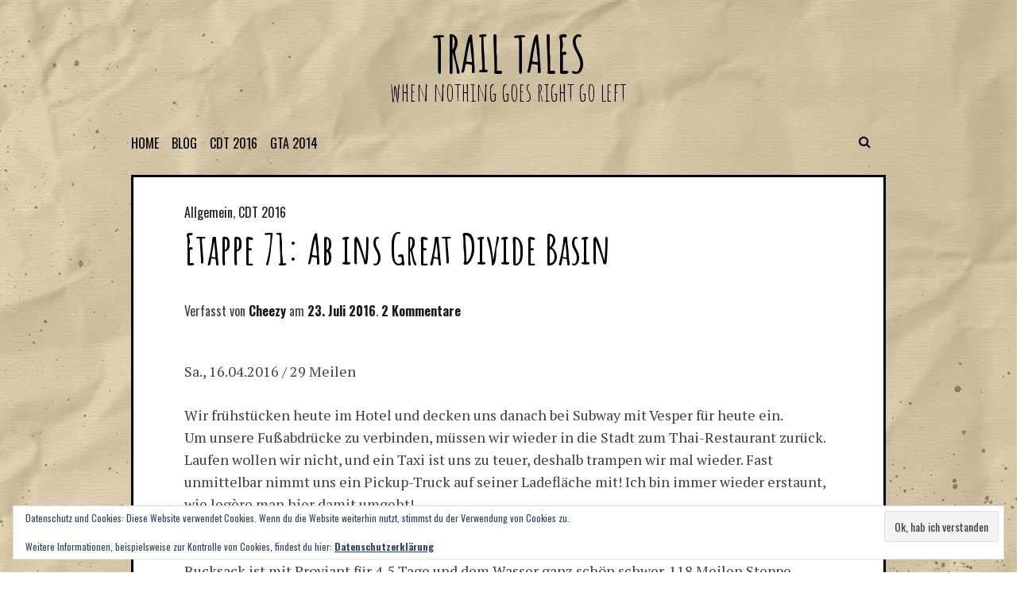

--- FILE ---
content_type: text/css
request_url: https://usercontent.one/wp/www.trail-tales.de/wp-content/themes/nordic%20child/style.css?ver=6.9&media=1676663258
body_size: 8039
content:
/*
Theme Name: Nordic Child
Author: Johnny Gomer/Sandpatrol
Author URI: http://sandpatrol.com/
Description: Nordic is a mobile friendly and fully responsive personal blogging theme. Highligting your posts and images in a crisp and clean package inspired by Scandinavian design. Easy to setup and use and suited for new as well as experienced bloggers.
Version: 1.3
License: GNU General Public License v2 or later
License URI: http://www.gnu.org/licenses/gpl-2.0.html
Text Domain: nordic
Tags: Photoblogging, White

This theme, like WordPress, is licensed under the GPL.
Use it to make something cool, have fun, and share what you've learned with others.

Nordic is based on Underscores http://underscores.me/, (C) 2012-2015 Automattic, Inc.

Normalizing styles have been helped along thanks to the fine work of
Nicolas Gallagher and Jonathan Neal http://necolas.github.com/normalize.css/
*/

/*--------------------------------------------------------------
>>> TABLE OF CONTENTS:
----------------------------------------------------------------
1.0 Normalize
2.0 Basic structure
3.0 Typography
4.0 Elemnents
5.0 Forms
6.0 Navigation
    6.1 Links
    6.2 Menus
7.0 Accessibility
8.0 Alignments
9.0 Clearings
10.0 Header
11.0 Widgets
12.0 Content
    12.1 Content-index-pages
    12.2 Posts and pages
    12.3 Asides
    12.4 Comments
13.0 Index and Archive
14.0 Infinite scroll
15.0 Media
    15.1 Captions
    15.2 Galleries
16.0 Footer
--------------------------------------------------------------*/

/*--------------------------------------------------------------
1.0 Normalize
--------------------------------------------------------------*/
html {
    font-family: sans-serif;
    -webkit-text-size-adjust: 100%;
    -ms-text-size-adjust:     100%;
}

body {
    margin: 0;
}

article,
aside,
details,
figcaption,
figure,
footer,
header,
main,
menu,
nav,
section,
summary {
    display: block;
}

audio,
canvas,
progress,
video {
    display: inline-block;
    vertical-align: baseline;
}

audio:not([controls]) {
    display: none;
    height: 0;
}

[hidden],
template {
    display: none;
}

a {
    background-color: transparent;
}

a:active,
a:hover {
    outline: 0;
}

abbr[title] {
    border-bottom: 1px dotted;
}

b,
strong {
    font-weight: bold;
}

dfn {
    font-style: italic;
}

h1 {
    font-size: 2em;
    margin: 0.67em 0;
}

mark {
    background: #ff0;
    color: #000;
}

small {
    font-size: 80%;
}

sub,
sup {
    font-size: 75%;
    line-height: 0;
    position: relative;
    vertical-align: baseline;
}

sup {
    top: -0.5em;
}

sub {
    bottom: -0.25em;
}

img {
    border: 0;
}

svg:not(:root) {
    overflow: hidden;
}

figure {
    margin: 1em 40px;
}

hr {
    box-sizing: content-box;
    height: 0;
}

pre {
    overflow: auto;
}

code,
kbd,
pre,
samp {
    font-family: monospace, monospace;
    font-size: 1em;
}

button,
input,
optgroup,
select,
textarea {
    color: inherit;
    font: inherit;
    margin: 0;
}

button {
    overflow: visible;
}

button,
select {
    text-transform: none;
}

button,
html input[type="button"],
input[type="reset"],
input[type="submit"] {
    -webkit-appearance: button;
    cursor: pointer;
}

button[disabled],
html input[disabled] {
    cursor: default;
}

button::-moz-focus-inner,
input::-moz-focus-inner {
    border: 0;
    padding: 0;
}

input {
    line-height: normal;
}

input[type="checkbox"],
input[type="radio"] {
    box-sizing: border-box;
    padding: 0;
}

input[type="number"]::-webkit-inner-spin-button,
input[type="number"]::-webkit-outer-spin-button {
    height: auto;
}

input[type="search"] {
    -webkit-appearance: textfield;
    box-sizing: content-box;
}

input[type="search"]::-webkit-search-cancel-button,
input[type="search"]::-webkit-search-decoration {
    -webkit-appearance: none;
}

fieldset {
    border: 1px solid #c0c0c0;
    margin: 0 2px;
    padding: 0.35em 0.625em 0.75em;
}

legend {
    border: 0;
    padding: 0;
}

textarea {
    overflow: auto;
}

optgroup {
    font-weight: bold;
}

table {
    border-collapse: collapse;
    border-spacing: 0;
}

td,
th {
    padding: 0;
}

/*--------------------------------------------------------------
2.0 Basic Structure
--------------------------------------------------------------*/
/**Removes right scroll**/
html,body {
    overflow-x: hidden; 
}

.content-area {
    background: #fff;
    border: solid 3px black;
}
.content-area {
    width: 100%;
    max-width: 950px;  
    margin: 0 auto;
 

}
.site-main {
    width: 100%;
    max-width: 950px;
    clear: both;
    margin: 0 auto;
    background: fff;
    margin-top: 2em;
}

/*
.site-main .post {
border: solid 3px black;
}
*/

.site-footer {
    clear: both;
    width: 100%;
}

.entry-header,
.entry-content,
.entry-meta,
.entry-footer,
.tag-links,
.post-navigation,
.comments-area,
.paging-navigation,
.index-box,
.page-header {
    position: relative;
    max-width: 950px;
    padding: 0 4rem;
    margin: 0 auto;
}
@media screen and (max-width:600px) {
    .content-area {
        margin-left: 5px;
        margin-right: 5px;  
    }
    .entry-header,
    .entry-content,
    .entry-meta,
    .entry-footer,
    .tag-links,
    .comments-area,
    .paging-navigation,
    .index-box,
    .page-header
    .site-footer {
            padding: 0 10px;       
}
}
/*--------------------------------------------------------------
3.0 Typography
--------------------------------------------------------------*/
body,
button,
input,
select,
textarea {
    color: #404040;
        color: hsl(0, 0%, 25%);
        font-family: 'PT serif', serif;
    font-size: 16px;
    font-size: 1rem;
    line-height: 1.5;
}

h1,
h2,
h3,
h4,
h5,
h6 {
    clear: right;
    font-weight: 700;
    font-family: 'Amatic SC', sans-serif;
    color: #000;
    color: hsl(0 , 0%, 0%);
    -ms-word-break: break-word;
    word-break: break-word;
}

h1 {
    font-size: 64px;
    font-size: 4rem;
}

h2 {
    font-size: 40px;
    font-size: 2.5rem;
}

h3 {
    font-size: 32px;
    font-size: 2rem;
}

h4 {
    font-size: 28px;
    font-size: 1.75rem;
}

h5 {
    font-size: 26px;
    font-size: 1.625rem;
}

h6 {
    font-size: 23px;
    font-size: 1.4375rem;
}

p {
    margin-bottom: 1.5em;
}

dfn,
cite,
em,
i {
    font-style: italic;
}

blockquote {
/*  margin: 0 1.5em;*/
}

address {
    margin: 0 0 1.5em;
}

pre {
    background: #eee;
    font-family: "Courier 10 Pitch", Courier, monospace;
    font-size: 15px;
    font-size: 0.9375rem;
    line-height: 1.6;
    margin-bottom: 1.6em;
    max-width: 100%;
    overflow: auto;
    padding: 1.6em;
}

code,
kbd,
tt,
var {
    font-family: Monaco, Consolas, "Andale Mono", "DejaVu Sans Mono", monospace;
    font-size: 15px;
    font-size: 0.9375rem;
}

abbr,
acronym {
    border-bottom: 1px dotted #666;
    cursor: help;
}

mark,
ins {
    background: #fff9c0;
    text-decoration: none;
}

big {
    font-size: 125%;
}

/*--------------------------------------------------------------
4.0 Elements
--------------------------------------------------------------*/
html {
    box-sizing: border-box;
}

*,
*:before,
*:after { /* Inherit box-sizing to make it easier to change the property for components that leverage other behavior; see http://css-tricks.com/inheriting-box-sizing-probably-slightly-better-best-practice/ */
    box-sizing: inherit;
}

body {
    background: #fff; /* Fallback for when there is no custom background color defined. */
}

blockquote:before,
blockquote:after,
q:before,
q:after {
    content: "";
}

blockquote,
q {
    quotes: "" "";
}

hr {
    background-color: #ccc;
    border: 0;
    height: 1px;
    margin-bottom: 1.5em;
}

ul,
ol {
    margin: 0 0 1.5em 3em;
}

ul {
    list-style: disc;
}

ol {
    list-style: decimal;
}

li > ul,
li > ol {
    margin-bottom: 0;
    margin-left: 1.5em;
}

dt {
    font-weight: bold;
}

dd {
    margin: 0 1.5em 1.5em;
}

img {
    height: auto; /* Make sure images are scaled correctly. */
    max-width: 100%; /* Adhere to container width. */
}

table {
    margin: 0 0 1.5em;
    width: 100%;
}

/*--------------------------------------------------------------
5.0 Forms
--------------------------------------------------------------*/
button,
input[type="button"],
input[type="reset"],
input[type="submit"] {
    padding: 1em 2em;
    font-size: 16px;
    font-size: 1rem;
    font-family: 'Oswald', sans-serif;
    line-height: 1;
    color: hsl(0, 0%, 100%);
    background: #3c3c3c;
    background: hsl(0, 0%, 24%);
    border: none;
    border-radius: 3px;
    cursor: pointer; /* Improves usability and consistency of cursor style between image-type 'input' and others */
    -webkit-appearance: button; /* Corrects inability to style clickable 'input' types in iOS */
}
button:hover,
input[type="button"]:hover,
input[type="reset"]:hover,
input[type="submit"]:hover {
    background: #000;
    background: hsl(0, 0%, 0%);
}

button:focus,
input[type="button"]:focus,
input[type="reset"]:focus,
input[type="submit"]:focus,
button:active,
input[type="button"]:active,
input[type="reset"]:active,
input[type="submit"]:active {
    background: #000;
    background: hsl(0, 0%, 0%);
}

input[type="text"],
input[type="email"],
input[type="url"],
input[type="password"],
input[type="search"],
textarea {
    padding: 8px;
    font-family: 'Oswald', sans-serif;
    color: #333;
    border: 1px solid #ccc;
}

input[type="text"]:focus,
input[type="email"]:focus,
input[type="url"]:focus,
input[type="password"]:focus,
input[type="search"]:focus,
textarea:focus {
    color: #111;
}

input[type="text"],
input[type="email"],
input[type="url"],
input[type="password"],
input[type="search"] {
    padding: 3px;
}

textarea {
    padding-left: 3px;
    width: 100%;
}


textarea.wpcf7-textarea {
    width: auto;
}

/*--------------------------------------------------------------
6.0 Navigation
--------------------------------------------------------------*/

.site-main .comment-navigation,
.site-main .paging-navigation,
.site-main .post-navigation .nav-previous .nav-next {
        font-size: 16px;
        font-size: 1rem;
        font-family: 'Oswald', sans-serif;
        color: #000;
        color: hsl(0, 0%, 0%);
}

.comment-navigation .nav-previous,
.paging-navigation .nav-previous,
.post-navigation .nav-previous {
    width: 50%;
        float: left;
        padding-right: 15%;
}
.comment-navigation .nav-next,
.paging-navigation .nav-next,
.post-navigation .nav-next {
        width: 50%; 
        float: right;
        padding-left: 15%;
    text-align: right;
}

.nav-indicator { 
    margin-bottom: 1em; 
} 

.nav-previous h1, .nav-next h1 {
        font-size: 16px;
        font-size: 1rem;
        font-family: 'Oswald', sans-serif;
        color: #000;
        color: hsl(0, 0%, 0%);    
}

.post-nav-box {
    padding: 2em 0;
    /*margin-bottom: 2em;*/
    border-top: hsl(0, 0%, 80%) solid 1px;
    border-bottom: hsl(0, 0%, 80%) solid 1px; 
}

.comment-navigation {
    padding: 1em 0;
    margin: 3em 0;
    border-top: hsl(0, 0%, 80%) solid 1px;
    border-bottom: hsl(0, 0%, 80%) solid 1px;  
}

.comment-navigation i {
    /*margin: 0 1em;*/
}

/**Posts navigation**/
.nav-links {
        font-size: 16px;
        font-size: 1rem;
        font-family: 'Oswald', sans-serif;
        color: #000;
}

.post-navigation .nav-previous {
    float: left;
    margin-left: -50px;
}

.post-navigation .nav-next {
    float: right;
}

/**Archive-navigation**/
.page-header,
.paging-navigation {
    padding-top: 1em;
    padding-bottom: 1em;
    margin-bottom: 2em;
    list-style-type: none;
/*    background: #fff;*/
}


.page-header {
    margin-top: 1em;
    margin-bottom: 1em;
}

.taxonomy-description {
    padding-top: 2rem;
    margin: 2rem 0;
    font-family: 'Oswald', sans-serif;
    font-style: italic;
    border-top: 1px solid hsl(0, 0%, 75%);
    border-bottom: 1px solid hsl(0, 0%, 75%);
}
    

/*--------------------------------------------------------------
6.1 Links
--------------------------------------------------------------*/
a {
    text-decoration: none;  
    color: #000;
/*    color: hsl(0, 0%, 0%);    */
}

a:visited {
    color: #333;
    color: hsl(0, 0%, 20%);
}

a:hover,
a:focus,
a:active { 
    text-decoration: underline; 
}

a:focus {
    outline: thin dotted;
}

a:hover,
a:active {
    outline: 0;
}

/*--------------------------------------------------------------
6.2 Menus
--------------------------------------------------------------*/
.main-navigation {
        width: 100%;
        max-width: 1000px;
        margin: 0 auto;
        clear: both;
    display: block;
    float: none;
        padding-left: 25px;
        padding-right: 25px;
             
}
    
.main-navigation ul {
    list-style: none;
    margin: 0;
    padding-left: 0;
}

.main-navigation li {
    float: left;
    position: relative;
    font-family: 'Oswald', sans-serif;  
    text-transform: uppercase;        
}

/**Injects space between menu items**/
.main-navigation li a::after {
    content: "\00a0\00a0\00a0\00a0";
}

.main-navigation a {
    display: block;
    padding: 0.2em 0.9em;
    margin-left: -0.9em;
    margin-right: -0.9em;
    font-family: 'Oswald', sans-serif;
    font-size: 16px;
    font-size: 1rem;
    text-decoration: none;
    line-height: 1.3em;
    color: #000;
    color: hsl(0, 0%, 0%); 
    
}

.main-navigation ul ul {
    position: absolute;
    left: 0;
    z-index: 99999;
    display: none;
    float: left;
    padding: 0;
    background: #B2B2B2;  
}

.main-navigation ul ul ul {
    left: 100%;
    top: 0;
}

.main-navigation ul ul a {
    width: 200px;
}

.main-navigation ul ul li {
    padding: 5px;
    text-transform: none;
    font-family: 'PT serif', serif;
    border-bottom: solid black 1px;
}

.main-navigation li:hover > a { 
    color: #7b7b7b;
/*    color: #000;
    color: hsl(0, 0%, 0%);*/
    /*background: #B2B2B2;
    background: hsl(0 0% 70%);*/
}

.main-navigation ul ul :hover > a {
}

.main-navigation ul ul a:hover {
    color: #7b7b7b;
    /*background: #313131;
    background: hsl(0, 0%, 19%);*/
}

.main-navigation ul li:hover > ul {
    display: block;
}

.main-navigation ul ul li:hover > ul {
    left: 100%;
}

.main-navigation .current_page_item > a,
.main-navigation .current-menu-item > a,
.main-navigation .current_page_item > a:hover,
.main-navigation .current-menu-item > a:hover {
    /*background: white;
    color: #313131;
    color: hsl(0, 0%, 19%);*/
    color: #7b7b7b;
}

/*.main-navigation .current_page_ancestor {
    text-decoration: underline;
    background: #4d4d4d;
    background: hsl(0, 0%, 30%);
}
*/
.main-navigation ul ul .current_page_parent,
.main-navigation .current_page_parent .current_page_item > a {
    color: #fff;
    color: hsl(0, 0%, 100%);
    /*background: #313131;
    background: hsl(0, 0%, 19%);*/
} 

/* Small menu */
.menu-toggle {
    cursor: pointer;
    display: none;
        }

@media screen and (max-width: 600px) {
    .menu-toggle {
            display: block;
            height: 2em;
            padding: 0.15em 1em 1em;           
            font-weight: normal;
            font-size: 24px;
            font-size: 1.5rem;
            text-decoration: none;
            line-height: 1.5;
            color: white;
            margin: auto;
            float: left;
    }
        
    .main-navigation.toggled .nav-menu {
        display: block;
    }

    .main-navigation ul {
            display: none;
            padding-left: 0;
    }
        
    .main-navigation li { 
            display:block;
            float: none;
            clear: both;
    }

    .main-navigation li a { 
        padding: 1.3em 2em; 
    }

    .main-navigation li li a { 
        padding-left: 3em; 
    }

    .main-navigation li li li a { 
        padding-left: 4em; 
    }

    .main-navigation li:hover > a {
        
    }
    
        .main-navigation .children,
    .main-navigation ul ul,
    .main-navigation ul ul ul {
        position: static;
        top: inherit;
        left: 0;
        display: block;
        float: none;
                background: transparent; 
        
    }
    
    .main-navigation ul ul a { width: 100%; }

    .main-navigation ul a:hover,
    .main-navigation ul ul a:hover {
        
    }

    .main-navigation .current_page_ancestor { background: inherit; }

    .main-navigation ul ul .current_page_parent {
        color: inherit;
        background: inherit;
    }

    .main-navigation .current_page_item > a,
    .main-navigation .current_page_item > a:hover,
    .main-navigation .current_page_item li:hover,
    .main-navigation .current_page_parent .current_page_item > a  {
        color: #07948B;    
    }
        
} // End responsive menu


/* Social Menu */
.menu-social {
    float: right;    
}

.menu-social ul {
    float: right;
    text-align: right;
    list-style: none;    
}

.menu-social ul li {
    position: relative;
    display:  inline-block;    
}

.menu-social li a:before {
    display: inline-block;
    padding: 0 5px;
    vertical-align: top;
    font-family: 'Fontawesome';
    font-size: 20px;
    color: #000;
    -webkit-font-smoothing: antialiased;
    content: '\f0c0';
}

.menu-social li a[href*="facebook.com"]::before { content: '\f09a'; }

.menu-social li a[href*="twitter.com"]::before { content: '\f099'; }

.menu-social li a[href*="dribbble.com"]::before { content: '\f17d'; }

.menu-social li a[href*="plus.google.com"]::before { content: '\f0d5'; }

.menu-social li a[href*="pinterest.com"]::before { content: '\f0d2'; }

.menu-social li a[href*="github.com"]::before { content: '\f09b'; }

.menu-social li a[href*="tumblr.com"]::before { content: '\f173'; }

.menu-social li a[href*="youtube.com"]::before { content: '\f167'; }

.menu-social li a[href*="flickr.com"]::before { content: '\f16e'; }

.menu-social li a[href*="vimeo.com"]::before { content: '\f194'; }

.menu-social li a[href*="instagram.com"]::before { content: '\f16d'; }

.menu-social li a[href*="linkedin.com"]::before { content: '\f0e1'; }

@media screen and (max-width: 600px) {
    
    #menu-social ul {
        position: relative;
        display: inline;
        float: right;

    }
    
    #menu-social li a { 
        padding-left:.5em;
        padding-right: .5em;
    }
}

/*--------------------------------------------------------------
7.0 Accessibility
--------------------------------------------------------------*/
/* Text meant only for screen readers. */
.screen-reader-text {
    clip: rect(1px, 1px, 1px, 1px);
    position: absolute !important;
    height: 1px;
    width: 1px;
        overflow: hidden;
        right: 0;
}

.screen-reader-text:hover,
.screen-reader-text:active,
.screen-reader-text:focus {
    background-color: #f1f1f1;
    border-radius: 3px;
    box-shadow: 0 0 2px 2px rgba(0, 0, 0, 0.6);
    clip: auto !important;
    color: #21759b;
    display: block;
    font-size: 14px;
    font-size: 0.875rem;
    font-weight: bold;
    height: auto;
    left: 5px;
    line-height: normal;
    padding: 15px 23px 14px;
    text-decoration: none;
    top: 5px;
    width: auto;
    z-index: 100000; /* Above WP toolbar. */
}

/*--------------------------------------------------------------
8.0 Alignments
--------------------------------------------------------------*/
.alignleft {
    display: inline;
    float: left;
    margin-right: 1.5em;
}

.alignright {
    display: inline;
    float: right;
    margin-left: 1.5em;
}

.aligncenter {
    clear: both;
    display: block;
    margin-left: auto;
    margin-right: auto;
}

/*--------------------------------------------------------------
9.0 Clearings
--------------------------------------------------------------*/
.clear:before,
.clear:after,
.entry-content:before,
.entry-content:after,
.comment-content:before,
.comment-content:after,
.site-header:before,
.site-header:after,
.site-content:before,
.site-content:after,
.site-footer:before,
.site-footer:after {
    content: "";
    display: table;
}

.clear:after,
.entry-content:after,
.comment-content:after,
.site-header:after,
.site-content:after,
.site-footer:after {
    clear: both;
}

/*--------------------------------------------------------------
10.0 Header
--------------------------------------------------------------*/
.site-branding {
    text-align: center;
    max-width: 1000px;
    margin: 0 auto;
    padding-left: 25px;
    padding-right: 25px;
    padding-top: 30px;
} 

.site-title{
    font-weight: 700;
    font-size: 64px;
    font-size: 4rem;
    text-transform: uppercase;
    line-height: normal;
    margin-bottom: -1rem;
    margin-top: -0.2rem;
}

.site-description {
    font-weight: 100;
    font-size: 32px;
    font-size: 2rem;
    margin-top: -0.5rem;
}
 .site-branding a { 
    text-decoration: none; 
}  

.site-title a,
.site-description { 
    color: #000;
    color: hsl(0, 0%, 0%);
}
                    
/* Header responsive 
@media screen and (max-width: 600px) {
    #site-title { padding: 0; font-size: 48px; font: 3rem; }
}*/

/* Header search */

.search-toggle {
    float: right;
    width: 54px;
    height: 54px;
    padding: -12px;
    color: #000;
    text-align: center;
    cursor: pointer;
    
}

.search-toggle:hover,
.search-toggle.active {
    /*background: #4d4d4d;
    background: hsl(0, 0%, 30%);*/
}

@media screen and (max-width: 600px) {
    .search-toggle {
        position: static;
        top: 0;
        right: 0;
        margin-right: 0;
    }
}
                
input[type="search"] {
    box-sizing: border-box;
    width: 100%;
}

.search-box-wrapper {
    
    z-index: 2;
    width: 100%;
    max-width: 392px;
    margin: 0 auto;
    float: right;
    padding-left: 25px;
    padding-right: 25px;
    margin-top: 0px;
   display: none;
}

.search-box {
    padding: 0.3em;
    background: #4d4d4d;
    background: hsl(0, 0%, 30%);
}

.search-box .search-field {
    max-width: 362px;
    float: right;
    /*padding: 1rem 2rem 1rem 4rem;*/
    font-size: 16px;
    font-size: 1rem;
    background-color: #fff;
    border: 0;
}

.error404 .search-submit,
.search .search-submit,
.search-box .search-submit { 
    display: none; 
}

/*--------------------------------------------------------------
11.0 Widgets
--------------------------------------------------------------*/
.widget {
    margin: 0 0 4em;
        font-family: 'Oswald', sans-serif;
        font-size: 16px;
        font-size: 1rem;
}

/*
.widget-area {
    margin-right: 1.5em;
    background-color: lightgrey;
}
*/

.widget-title {
    margin-bottom: 1em;
    font-size: 30px;
    font-size: 1.875rem;
    border-bottom: 2px solid #000;
}

.widget a {
    font-weight: 700;
    color: #000;
}

.widget ul,
.widget ol {
    padding: 0;
    margin: -1em 0 0;
    list-style-type: none;
}

.widget li { padding: 1em 5px 0; }

.widget li ul,
.widget li ol { margin-top: 0; }

.widget li li { margin-left: 1.5em; }

.widget_recent_entries li:before,
.widget_recent_comments li:before,
.widget_archive li:before {
    display: block;
    float: left;
    padding-top: 2px;
    margin-left: -1.75em;
    margin-top: -0.25em;
    font-family: 'fontawesome';
    font-size: 14px;
    font-size: 1.4rem;
} 

.widget_recent_entries li,
.widget_recent_comments li { margin: 0 0 .5em 2.5em; }

.widget_recent_entries li:before { content: "\f036"; }

.widget_recent_comments li:before { content: "\f075"; }

.widget_archive li { margin: 0 0 0 2.5em; }

.widget_archive li:before { content: "\f187"; }

.widget_nav_menu a,
.widget_pages a {
    display: block;
    padding: 1em 0;
    border-bottom: solid 1px hsl(0, 0%, 90%);
}

.widget_nav_menu li,
.widget_pages li { padding-top: 0; }

.widget_rss li { margin-bottom: .5em; }

.widget_rss .rss-date,
.widget_rss cite {
    display: block;
    font-size: 85%;
}

/* Make sure select elements fit in widgets. */
.widget select {
    max-width: 100%;
}

/* Search widget. */
.widget_search .search-submit {
    display: none;
}

.footer-widgets { margin: 0 auto; }

.footer-widgets .widget-title,
.footer-widgets .widget a:hover {
    color: #000;
    color: hsl(0, 0%, 0%);
    border-color: #000;
    border-color: hsl(0, 0%, 0%);
}

.footer-widgets .widget {
    float: left;
    width: 180px;
    margin: 0 4rem 8rem 4rem;
}

/*--------------------------------------------------------------
12.0 Content
--------------------------------------------------------------*/
/*--------------------------------------------------------------
12.1 Content-index-pages
--------------------------------------------------------------*/


.index-box {
    max-width: 950px;
    padding: 1em 0 2em;
    margin: 0 auto 2em;
    background: #fff;
}

.index-box blockquote.alignleft,
.index-box blockquote.alignright {
    background: #fff;
    border: none;
}

@media screen and (min-width: 1820px) {
    .index-box blockquote.alignright { padding-right: 2em; }
}

@media screen and (min-width: 1320px) {
    .index-box blockquote.alignleft { padding-left: 2em; }
}
 
.posted-on:before {
    content: ' am ';
}
.posted-on:after {
    content: '.';
}

@media screen and (min-width: 1320px) {
    .single .posted-on:before,
    .single .posted-on:after {
        content: ' ';
    }
}               

/*--------------------------------------------------------------
12.2 Posts and pages
--------------------------------------------------------------*/
/* Typography */
.entry-title {
    margin: 0 0 2rem;
    font-size: 53px;
    font-size: 3.3125rem;
    line-height: 1.3em;
    color: #000;
    color: hsl(0, 0%, 0%);
}

.entry-content a { 
    text-decoration: underline; 
}

.entry-content h1,
.entry-content h2,
.entry-content h3,
.entry-content h4,
.entry-content h5,
.entry-content h6 { margin-bottom: .4em; }

.entry-content h1 {
    font-size: 64px;
    font-size: 4rem;
}

.entry-content h2 {
    font-size: 40px;
    font-size: 2.5rem;
}

.entry-content h3 {
    font-size: 32px;
    font-size: 2rem;
}

.entry-content h4 {
    font-size: 28px;
    font-size: 1.75rem;
}

.entry-content h5 {
    font-size: 26px;
    font-size: 1.625rem;
}

.entry-content h6 {
    font-size: 23px;
    font-size: 1.4375rem;
}

.entry-content p,
.entry-content ul,
.entry-content ol {
    font-size: 18px;
    font-size: 1.125rem;
    line-height: 1.6em;
}

.entry-content blockquote p {
    font-size: 24px;
    font-size: 1.5rem;
    line-height: 1.5em;
}
            
/* Smaller fonts for smaller screens */
@media screen and (max-width: 680px) {
    .entry-title {
        
        font-size: 2.8rem;
        line-height: 1.3em;
    }
    .entry-content h1 {
        
        font-size: 2.7rem;
    }

    .entry-content h2 {
        
        font-size: 2.6rem;
    }

    .entry-content h3 {
        
        font-size: 2.4rem;
    }

    .entry-content h4 {
       
        font-size: 2.2rem;
    }

    .entry-content h5 {
       
        font-size: 2rem;
    }

    .entry-content h6 {
        
        font-size: 1.8rem;
    }

    .entry-content p,
    .entry-content ul,
    .entry-content ol  {
        
        font-size: 1rem;
    }
    
    .entry-content blockquote p {
        
        font-size: 1.5rem;
        line-height: 1.5em;
    }
}

/**Bumps page title down**/
.page .entry-title {
    margin-top: .7em;
}

/* Meta */
.posted-on:before {
    content: ' am ';
}
.posted-on:after {
    content: '.';
}

.category-list {
    margin: 1.3em 0 1em;
    font-family: 'Oswald', sans-serif;
    font-size: 16px;
    font-size: 1rem;
}

.category-list a {
    color: #333;
    color: hsl(0, 0%, 10%);
}

.category-list a:hover {
    color: #000;
    color: hsl(0, 0%, 0%);
}

.entry-meta {
    margin-bottom: 2rem;
    padding: 0;
    font-family: 'Oswald', sans-serif;
    font-size: 16px;
    font-size: 1rem;
}

.entry-meta a { font-weight: 700; }

.entry-footer {
    margin-top: 3rem;
    margin-bottom: 5rem;
    font-family: 'Oswald', sans-serif;
    font-size: 16px;
    font-size: 1rem;
    line-height: 2em;
}

.entry-footer ul {
    padding: 0;
    margin: 0;
    list-style-type: none;
}

.entry-footer li {
    display: inline-block;
    margin-right: 4rem;
}

.entry-footer a {
    margin-left: .5rem;
}

/* Blockquotes */
blockquote {
    padding: 1em 1.5em 0;
    margin-bottom: 1em;
    font-style: italic;
    border-top: solid 1px hsl(0, 0%, 80%);
    border-bottom: solid 1px hsl(0, 0%, 80%);
}

blockquote em { 
    font-style: normal; 
}

blockquote cite {
    display: block;
    margin-top: 1em;
    margin-left: 40%;
    font-size: 20px;
    font-size: 1.25rem;
    font-family: 'Oswald', sans-serif;
    font-style: normal;
    line-height: 1.5em;
    text-align: right;
}

blockquote.alignleft {
    width: 50%;
    float: left;
    padding: 1em 0 0;
    margin-right: 2em;
}

blockquote.alignright {
    width: 50%;
    float: right;
    padding: 1em 0 0;
    margin-left: 2em;
}

/* Blockquotes responsive */
/* Optional rules that set blockquotes to full width on smaller screens */
@media screen and (max-width: 780px) {
    blockquote.alignleft,
    blockquote.alignright { width: 40%; }
}

@media screen and (max-width:600px) {
    blockquote.alignleft,
    blockquote.alignright {
        width: 100%;
        padding: 1em 1.5em 0;   
    }
}



.sticky {
    display: block;
}

.hentry {
    margin: 0 0 1.5em;
}

.byline,
.updated:not(.published) {
    display: none;
}

.single .byline,
.group-blog .byline {
    display: inline;
}

.page-content,
.entry-content,
.entry-summary {
    margin: 1.5em 0 0;
}

.page-links {
    clear: both;
    margin: 0 0 1.5em;
}

/*--------------------------------------------------------------
12.3 Asides
--------------------------------------------------------------*/
.blog .format-aside .entry-title,
.archive .format-aside .entry-title {
    display: none;
}

/*--------------------------------------------------------------
12.4 Comments
--------------------------------------------------------------*/
.comments-title {
    font-weight: 700;
    font-size: 36px;
    font-size: 2.25rem;
}

.comments-area > ol {
    padding: 0;
    margin: 2em 0;
    list-style-type: none;
}

ol.children { list-style-type: none; }

.comment-list ol { margin-left: 10px; }

.comment-meta { margin-bottom: 1em; }


.comment-author .fn {
    font-weight: 700;
    font-family: 'Oswald', sans-serif;
    font-size: 20px;
    font-size: 1.25rem;
}

.comment-metadata {
    font-size: 14px;
    font-size: 0.875rem;
}

.comment-content { font-size: 90%; }

.comment-content,
.reply { margin-left: 70px; }

.comment-body {
    padding-bottom: 2em;
    margin-bottom: 2em;
    border-bottom: solid hsl(0, 0%, 80%) 1px;
}

.comment-author .avatar {
    width: 50px;
    display: block;
    float: left;
    margin-right: 20px;
}

.comment-content a {
    word-wrap: break-word;
}

.comment-content ol { margin-left: 1.5em; }

.reply {
    font-weight: 700;
    font-family: 'Oswald', sans-serif;
    font-size: 14px;
    font-size: 0.875rem;
}


.bypostauthor > .comment-body {
    position: relative;
    padding: 1em;
    margin-bottom: 2em;
    background: hsl(0, 0%, 93%);
    border: none;
}
             
/* Comments responsive */
@media screen and (max-width:600px) {    
    .comment-list ol { margin-left: 0; }
    
    .comment-content ol { margin-left: 1.5em; }
    
    .comment-content,
    .reply { margin-left: 0; }
}

.comment-reply-title {
    margin-bottom: .5em;
    font-weight: 700;
    font-size: 30px;
    font-size: 1.875rem;
}

.comment-form {
    padding-bottom: 4rem;
    font-family: 'Oswald', sans-serif;
    font-size: 16px;
    font-size: 1rem;
}

.comment-form textarea {
    font-family: 'PT Serif', serif;
    font-size: 18px;
    font-size: 1.125rem;
}

.comment-form label { display: block; }

.required { color: red; }

.comment-awaiting-moderation { /* Green background color to make moderation seem less aggressive */
    padding: .5rem 1rem;
    margin: 1rem 0;
    font-family: 'Oswald', sans-serif;
    font-size: 16px;
    font-size: 1rem;
    color: #fff;
    color: hsl(0, 0%, 100%);
    background: #84bd68;
    background: hsl(100, 39%, 57%);
}


/*--------------------------------------------------------------
13.0 Index and Archive
--------------------------------------------------------------*/

.continue-reading {
    margin: 0 4rem;
    font-weight: 700;
    font-size: 16px;
    font-size: 1rem;
}

.continue-reading i { margin-left: .5em; }
                

/*--------------------------------------------------------------
14.0 Infinite scroll
--------------------------------------------------------------*/
/* Globally hidden elements when Infinite Scroll is supported and in use. */
.infinite-scroll .posts-navigation, /* Older / Newer Posts Navigation (always hidden) */
.infinite-scroll.neverending .site-footer { /* Theme Footer (when set to scrolling) */
    display: none;
}

/* When Infinite Scroll has reached its end we need to re-display elements that were hidden (via .neverending) before. */
.infinity-end.neverending .site-footer {
    display: block;
}

/*--------------------------------------------------------------
15.0 Media
--------------------------------------------------------------*/
.page-content .wp-smiley,
.entry-content .wp-smiley,
.comment-content .wp-smiley {
    border: none;
    margin-bottom: 0;
    margin-top: 0;
    padding: 0;
}

/* Make sure embeds and iframes fit their containers. */
embed,
iframe,
object {
    max-width: 100%;
}

/* Featured Images */

.single-post-thumbnail { 
    background: #fff; 
}

.single-post-thumbnail img {
    display: block;
    margin: 0 auto;
}
                
.large-index-thumbnail { 
    background-color: black;  
    margin-top: -1em;
    margin-bottom: 1em;
    
    
}
/*.large-index-thumbnail:hover{ 
    -webkit-transition: all 0.5s ease-in-out;
    -moz-transition: all 0.5s ease-in-out;
    -o-transition: all 0.5s ease-in-out;
    transition: all 0.5s ease-in-out;
    filter: brightness(0.6); 
}
*/
/*--------------------------------------------------------------
15.1 Captions
--------------------------------------------------------------*/
.wp-caption {
    margin-bottom: 1.5em;
    max-width: 100%;
}

.wp-caption img[class*="wp-image-"] {
    display: block;
    margin: 0 auto;
}

.wp-caption-text {
    text-align: center;
}

.wp-caption .wp-caption-text,
.gallery-caption {
    padding: 0.8075em 1em;
    font-size: 16px;
    font-size: 1rem;
    font-family: 'Oswald', sans-serif;
    background: #fff;
    border: solid 1px #000;
}

/*--------------------------------------------------------------
15.2 Galleries
--------------------------------------------------------------*/

.site-main .gallery {
    margin-bottom: 1.5em;
}
.site-main .gallery-item {
    position: relative;    
    max-width:100%;
    float: left;
    margin-right: 3.333333333%;
    margin-bottom: 3rem;
    background: #333;
    overflow: hidden;
}

.gallery-caption {
    position: absolute;
    bottom: 0;
    left: 0;
    max-height: 50%;
    width: 100%;
    padding: 6px 8px;
    margin: 0;
    font-size: 12px;
    line-height: 1.5;
    color: #fff;
    text-align: left;
    background-color: hsla(0, 0%, 0%, .8);
    opacity: 0;
}

.gallery-item:hover .gallery-caption { 
    opacity: 1; 
}

.site-main .gallery a img {
    max-width: 100%;
    height: auto;
    display: block;
    margin: 0 auto;
    border: none;
}

/*--------------------------------------------------------------
16.0 Footer
--------------------------------------------------------------*/
.site-footer {
/*    padding: 2em;*/
    font-family: 'Oswald', sans-serif;
    font-size: 14px;
    font-size: 0.875rem;
    color: #000;
    background-color: #fff;
    width: 100%;
    max-width: 950px;  
    margin: 0 auto;    
}

#supplementary {
/*  background-color: lightgrey;*/
    border: solid 3px black;    
}

.site-footer a {
    /*color: #07948B;*/
}

.site-footer a:hover {
    color: #07948B;
    text-decoration: none;
}

.site-info {
    text-align: center;
    padding: 20px 0px;
    border-bottom: 3px solid black;
}

/* Footer widgets responsive */
@media screen and (max-width: 879px) {
    #footer-widgets { width: 100%!important; }
    
    .footer-widgets .widget {
        float: none;
        width: 100%;
        margin: 0 0 8rem;
    }
}
